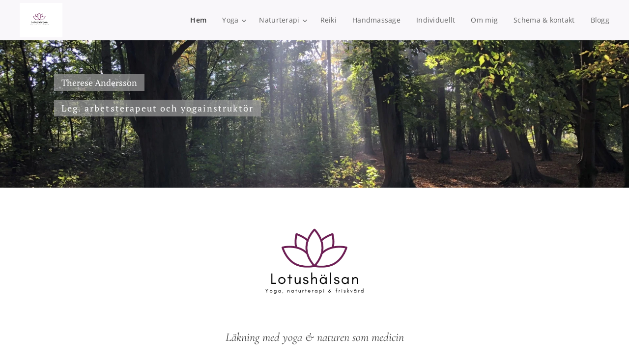

--- FILE ---
content_type: text/html; charset=UTF-8
request_url: https://www.lotushalsan.se/
body_size: 18522
content:
<!DOCTYPE html>
<html class="no-js" prefix="og: https://ogp.me/ns#" lang="sv">
<head><link rel="preconnect" href="https://duyn491kcolsw.cloudfront.net" crossorigin><link rel="preconnect" href="https://fonts.gstatic.com" crossorigin><meta charset="utf-8"><link rel="icon" href="https://duyn491kcolsw.cloudfront.net/files/2d/2di/2div3h.svg?ph=5a3f72c52f" type="image/svg+xml" sizes="any"><link rel="icon" href="https://duyn491kcolsw.cloudfront.net/files/07/07f/07fzq8.svg?ph=5a3f72c52f" type="image/svg+xml" sizes="16x16"><link rel="icon" href="https://duyn491kcolsw.cloudfront.net/files/1j/1j3/1j3767.ico?ph=5a3f72c52f"><link rel="apple-touch-icon" href="https://duyn491kcolsw.cloudfront.net/files/1j/1j3/1j3767.ico?ph=5a3f72c52f"><link rel="icon" href="https://duyn491kcolsw.cloudfront.net/files/1j/1j3/1j3767.ico?ph=5a3f72c52f">
    <meta http-equiv="X-UA-Compatible" content="IE=edge">
    <title>Lotushälsan</title>
    <meta name="viewport" content="width=device-width,initial-scale=1">
    <meta name="msapplication-tap-highlight" content="no">
    
    <link href="https://duyn491kcolsw.cloudfront.net/files/0r/0rk/0rklmm.css?ph=5a3f72c52f" media="print" rel="stylesheet">
    <link href="https://duyn491kcolsw.cloudfront.net/files/2e/2e5/2e5qgh.css?ph=5a3f72c52f" media="screen and (min-width:100000em)" rel="stylesheet" data-type="cq" disabled>
    <link rel="stylesheet" href="https://duyn491kcolsw.cloudfront.net/files/41/41k/41kc5i.css?ph=5a3f72c52f"><link rel="stylesheet" href="https://duyn491kcolsw.cloudfront.net/files/3b/3b2/3b2e8e.css?ph=5a3f72c52f" media="screen and (min-width:37.5em)"><link rel="stylesheet" href="https://duyn491kcolsw.cloudfront.net/files/2v/2vp/2vpyx8.css?ph=5a3f72c52f" data-wnd_color_scheme_file=""><link rel="stylesheet" href="https://duyn491kcolsw.cloudfront.net/files/34/34q/34qmjb.css?ph=5a3f72c52f" data-wnd_color_scheme_desktop_file="" media="screen and (min-width:37.5em)" disabled=""><link rel="stylesheet" href="https://duyn491kcolsw.cloudfront.net/files/1j/1jo/1jorv9.css?ph=5a3f72c52f" data-wnd_additive_color_file=""><link rel="stylesheet" href="https://duyn491kcolsw.cloudfront.net/files/3y/3yk/3yk5df.css?ph=5a3f72c52f" data-wnd_typography_file=""><link rel="stylesheet" href="https://duyn491kcolsw.cloudfront.net/files/0m/0m6/0m6ohr.css?ph=5a3f72c52f" data-wnd_typography_desktop_file="" media="screen and (min-width:37.5em)" disabled=""><script>(()=>{let e=!1;const t=()=>{if(!e&&window.innerWidth>=600){for(let e=0,t=document.querySelectorAll('head > link[href*="css"][media="screen and (min-width:37.5em)"]');e<t.length;e++)t[e].removeAttribute("disabled");e=!0}};t(),window.addEventListener("resize",t),"container"in document.documentElement.style||fetch(document.querySelector('head > link[data-type="cq"]').getAttribute("href")).then((e=>{e.text().then((e=>{const t=document.createElement("style");document.head.appendChild(t),t.appendChild(document.createTextNode(e)),import("https://duyn491kcolsw.cloudfront.net/client/js.polyfill/container-query-polyfill.modern.js").then((()=>{let e=setInterval((function(){document.body&&(document.body.classList.add("cq-polyfill-loaded"),clearInterval(e))}),100)}))}))}))})()</script>
<link rel="preload stylesheet" href="https://duyn491kcolsw.cloudfront.net/files/2m/2m8/2m8msc.css?ph=5a3f72c52f" as="style"><meta name="description" content="Läkning med yoga &amp;amp; naturen som medicin"><meta name="keywords" content=""><meta name="generator" content="Webnode 2"><meta name="apple-mobile-web-app-capable" content="no"><meta name="apple-mobile-web-app-status-bar-style" content="black"><meta name="format-detection" content="telephone=no">

<meta property="og:url" content="https://www.lotushalsan.se/"><meta property="og:title" content="Lotushälsan"><meta property="og:type" content="article"><meta property="og:description" content="Läkning med yoga &amp;amp; naturen som medicin"><meta property="og:site_name" content="Lotushälsan"><meta property="og:image" content="https://5a3f72c52f.clvaw-cdnwnd.com/ad62b0fbb0622557580d9b4bc31b2153/200000194-be278be27c/700/Loggalila-7.png?ph=5a3f72c52f"><meta property="og:article:published_time" content="2026-01-02T00:00:00+0100"><meta name="robots" content="index,follow"><link rel="canonical" href="https://www.lotushalsan.se/"><script>window.checkAndChangeSvgColor=function(c){try{var a=document.getElementById(c);if(a){c=[["border","borderColor"],["outline","outlineColor"],["color","color"]];for(var h,b,d,f=[],e=0,m=c.length;e<m;e++)if(h=window.getComputedStyle(a)[c[e][1]].replace(/\s/g,"").match(/^rgb[a]?\(([0-9]{1,3}),([0-9]{1,3}),([0-9]{1,3})/i)){b="";for(var g=1;3>=g;g++)b+=("0"+parseInt(h[g],10).toString(16)).slice(-2);"0"===b.charAt(0)&&(d=parseInt(b.substr(0,2),16),d=Math.max(16,d),b=d.toString(16)+b.slice(-4));f.push(c[e][0]+"="+b)}if(f.length){var k=a.getAttribute("data-src"),l=k+(0>k.indexOf("?")?"?":"&")+f.join("&");a.src!=l&&(a.src=l,a.outerHTML=a.outerHTML)}}}catch(n){}};</script><script>
		window._gtmDataLayer = window._gtmDataLayer || [];
		(function(w,d,s,l,i){w[l]=w[l]||[];w[l].push({'gtm.start':new Date().getTime(),event:'gtm.js'});
		var f=d.getElementsByTagName(s)[0],j=d.createElement(s),dl=l!='dataLayer'?'&l='+l:'';
		j.async=true;j.src='https://www.googletagmanager.com/gtm.js?id='+i+dl;f.parentNode.insertBefore(j,f);})
		(window,document,'script','_gtmDataLayer','GTM-542MMSL');</script></head>
<body class="l wt-home ac-n l-default l-d-none b-btn-sq b-btn-s-l b-btn-dso b-btn-bw-1 img-d-n img-t-u img-h-n line-solid b-e-ds lbox-l    wnd-fe"><noscript>
				<iframe
				 src="https://www.googletagmanager.com/ns.html?id=GTM-542MMSL"
				 height="0"
				 width="0"
				 style="display:none;visibility:hidden"
				 >
				 </iframe>
			</noscript>

<div class="wnd-page l-page cs-gray ac-none t-t-fs-s t-t-fw-m t-t-sp-n t-t-d-n t-s-fs-s t-s-fw-m t-s-sp t-s-d-n t-p-fs-s t-p-fw-m t-p-sp-n t-h-fs-s t-h-fw-m t-h-sp-n t-bq-fs-s t-bq-fw-m t-bq-sp-n t-bq-d-l t-btn-fw-l t-nav-fw-l t-pd-fw-s t-nav-tt-n">
    <div class="l-w t cf t-12">
        <div class="l-bg cf">
            <div class="s-bg-l">
                
                
            </div>
        </div>
        <header class="l-h cf">
            <div class="sw cf">
	<div class="sw-c cf"><section data-space="true" class="s s-hn s-hn-default wnd-mt-classic wnd-na-c logo-classic sc-b   wnd-w-wider wnd-nh-m hm-hidden  wnd-nav-sticky menu-default">
	<div class="s-w">
		<div class="s-o">

			<div class="s-bg">
                <div class="s-bg-l">
                    
                    
                </div>
			</div>

			<div class="h-w h-f wnd-fixed">

				<div class="n-l">
					<div class="s-c menu-nav">
						<div class="logo-block">
							<div class="b b-l logo logo-bg logo-wb roboto logo-48 wnd-iar-1-1 b-ls-l" id="wnd_LogoBlock_641560795" data-wnd_mvc_type="wnd.fe.LogoBlock">
	<div class="b-l-c logo-content">
		

			<div class="b-l-image logo-image">
				<div class="b-l-image-w logo-image-cell">
                    <picture><source type="image/webp" srcset="https://5a3f72c52f.clvaw-cdnwnd.com/ad62b0fbb0622557580d9b4bc31b2153/200000193-16cf016cf2/450/Loggalila.webp?ph=5a3f72c52f 450w, https://5a3f72c52f.clvaw-cdnwnd.com/ad62b0fbb0622557580d9b4bc31b2153/200000193-16cf016cf2/700/Loggalila.webp?ph=5a3f72c52f 500w, https://5a3f72c52f.clvaw-cdnwnd.com/ad62b0fbb0622557580d9b4bc31b2153/200000193-16cf016cf2/Loggalila.webp?ph=5a3f72c52f 500w" sizes="(min-width: 600px) 450px, (min-width: 360px) calc(100vw * 0.8), 100vw" ><img src="https://5a3f72c52f.clvaw-cdnwnd.com/ad62b0fbb0622557580d9b4bc31b2153/200000192-baecebaed1/Loggalila.png?ph=5a3f72c52f" alt="" width="500" height="500" class="wnd-logo-img" ></picture>
				</div>
			</div>

			

			<div class="b-l-br logo-br"></div>

			<div class="b-l-text logo-text-wrapper">
				<div class="b-l-text-w logo-text">
					<span class="b-l-text-c logo-text-cell"></span>
				</div>
			</div>

		
	</div>
</div>
						</div>

						<div id="menu-slider">
							<div id="menu-block">
								<nav id="menu"><div class="menu-font menu-wrapper">
	<a href="#" class="menu-close" rel="nofollow" title="Close Menu"></a>
	<ul role="menubar" aria-label="Meny" class="level-1">
		<li role="none" class="wnd-active   wnd-homepage">
			<a class="menu-item" role="menuitem" href="/home/"><span class="menu-item-text">Hem</span></a>
			
		</li><li role="none" class="wnd-with-submenu">
			<a class="menu-item" role="menuitem" href="/yoga/"><span class="menu-item-text">Yoga</span></a>
			<ul role="menubar" aria-label="Meny" class="level-2">
		<li role="none">
			<a class="menu-item" role="menuitem" href="/medicinsk-yoga/"><span class="menu-item-text">Medicinsk yoga</span></a>
			
		</li><li role="none">
			<a class="menu-item" role="menuitem" href="/kundaliniyoga/"><span class="menu-item-text">Kundaliniyoga</span></a>
			
		</li><li role="none">
			<a class="menu-item" role="menuitem" href="/skogsyoga/"><span class="menu-item-text">Skogsyoga</span></a>
			
		</li><li role="none">
			<a class="menu-item" role="menuitem" href="/meditation/"><span class="menu-item-text">Meditation</span></a>
			
		</li><li role="none">
			<a class="menu-item" role="menuitem" href="/barnyoga/"><span class="menu-item-text">Barnyoga</span></a>
			
		</li><li role="none">
			<a class="menu-item" role="menuitem" href="/dansyoga/"><span class="menu-item-text">Frigörande dansyoga</span></a>
			
		</li>
	</ul>
		</li><li role="none" class="wnd-with-submenu">
			<a class="menu-item" role="menuitem" href="/naturterapi/"><span class="menu-item-text">Naturterapi</span></a>
			<ul role="menubar" aria-label="Meny" class="level-2">
		<li role="none">
			<a class="menu-item" role="menuitem" href="/naturterapi-skogsbad/"><span class="menu-item-text">Skogsterapi</span></a>
			
		</li><li role="none">
			<a class="menu-item" role="menuitem" href="/friluftsdagar/"><span class="menu-item-text">Familjeaktivieter</span></a>
			
		</li><li role="none">
			<a class="menu-item" role="menuitem" href="/naturlig-rorelse/"><span class="menu-item-text">Naturlig rörelse</span></a>
			
		</li>
	</ul>
		</li><li role="none">
			<a class="menu-item" role="menuitem" href="/healing/"><span class="menu-item-text">Reiki</span></a>
			
		</li><li role="none">
			<a class="menu-item" role="menuitem" href="/handmassage/"><span class="menu-item-text">Handmassage</span></a>
			
		</li><li role="none">
			<a class="menu-item" role="menuitem" href="/individuell-terapi/"><span class="menu-item-text">Individuellt</span></a>
			
		</li><li role="none">
			<a class="menu-item" role="menuitem" href="/var-berattelse/"><span class="menu-item-text">Om mig</span></a>
			
		</li><li role="none">
			<a class="menu-item" role="menuitem" href="/osa/"><span class="menu-item-text">Schema &amp; kontakt</span></a>
			
		</li><li role="none">
			<a class="menu-item" role="menuitem" href="/lotushalsan-blogg/"><span class="menu-item-text">Blogg</span></a>
			
		</li>
	</ul>
	<span class="more-text">Mer</span>
</div></nav>
							</div>
						</div>

						<div class="cart-and-mobile">
							
							

							<div id="menu-mobile">
								<a href="#" id="menu-submit"><span></span>Meny</a>
							</div>
						</div>

					</div>
				</div>

			</div>

		</div>
	</div>
</section></div>
</div>
        </header>
        <main class="l-m cf">
            <div class="sw cf">
	<div class="sw-c cf"><section class="s s-hm s-hm-hidden wnd-h-hidden cf sc-m wnd-background-image  hn-default"></section><section class="s s-hc s-hc-two-claims cf sc-m wnd-background-image  wnd-w-default wnd-s-normal wnd-hh-auto wnd-p-tl">
	<div class="s-w cf">
		<div class="s-o cf">
			<div class="s-bg cf">
                <div class="s-bg-l wnd-background-image fx-none bgpos-center-center bgatt-scroll">
                    <picture><source type="image/webp" srcset="https://5a3f72c52f.clvaw-cdnwnd.com/ad62b0fbb0622557580d9b4bc31b2153/200000163-0c6380c63a/700/skog2-4.webp?ph=5a3f72c52f 700w, https://5a3f72c52f.clvaw-cdnwnd.com/ad62b0fbb0622557580d9b4bc31b2153/200000163-0c6380c63a/skog2-4.webp?ph=5a3f72c52f 1920w, https://5a3f72c52f.clvaw-cdnwnd.com/ad62b0fbb0622557580d9b4bc31b2153/200000163-0c6380c63a/skog2-4.webp?ph=5a3f72c52f 2x" sizes="100vw" ><img src="https://5a3f72c52f.clvaw-cdnwnd.com/ad62b0fbb0622557580d9b4bc31b2153/200000003-a2d27a2d29/skog2-4.jpg?ph=5a3f72c52f" width="1920" height="1440" alt="" loading="lazy" ></picture>
                    
                </div>
			</div>
			<div class="s-c cf">
				<div class="s-hc-c">
					<h1 class="s-hc-claim claim i-a"><span class="sit b claim-color-alpha claim-wb pt-serif claim-18">
	<span class="sit-w"><span class="sit-c">Therese Andersson</span></span>
</span></h1>
					<h3 class="s-hc-claim claim i-a"><span class="sit b claim-color-alpha claim-wb wnd-font-size-20 pt-serif claim-18">
	<span class="sit-w"><span class="sit-c">Leg. arbetsterapeut och yogainstruktör</span></span>
</span></h3>
				</div>
			</div>
		</div>
	</div>
</section><section class="s s-basic cf sc-w   wnd-w-wider wnd-s-normal wnd-h-auto">
	<div class="s-w cf">
		<div class="s-o s-fs cf">
			<div class="s-bg cf">
				<div class="s-bg-l">
                    
					
				</div>
			</div>
			<div class="s-c s-fs cf">
				<div class="ez cf wnd-no-cols">
	<div class="ez-c"><div class="b-img b-img-default b b-s cf wnd-orientation-square wnd-type-image img-s-n" style="margin-left:35.38%;margin-right:35.38%;" id="wnd_ImageBlock_40447">
	<div class="b-img-w">
		<div class="b-img-c" style="padding-bottom:51.02%;text-align:center;">
            <picture><source type="image/webp" srcset="https://5a3f72c52f.clvaw-cdnwnd.com/ad62b0fbb0622557580d9b4bc31b2153/200000195-435e7435ea/450/Loggalila-2.webp?ph=5a3f72c52f 450w, https://5a3f72c52f.clvaw-cdnwnd.com/ad62b0fbb0622557580d9b4bc31b2153/200000195-435e7435ea/700/Loggalila-2.webp?ph=5a3f72c52f 500w, https://5a3f72c52f.clvaw-cdnwnd.com/ad62b0fbb0622557580d9b4bc31b2153/200000195-435e7435ea/Loggalila-2.webp?ph=5a3f72c52f 500w" sizes="100vw" ><img id="wnd_ImageBlock_40447_img" src="https://5a3f72c52f.clvaw-cdnwnd.com/ad62b0fbb0622557580d9b4bc31b2153/200000194-be278be27c/Loggalila-7.png?ph=5a3f72c52f" alt="" width="500" height="500" loading="lazy" style="top:-45.57%;left:0%;width:100%;height:191.13924050633%;position:absolute;" ></picture>
			</div>
		
	</div>
</div><div class="b b-text cf">
	<div class="b-c b-text-c b-s b-s-t60 b-s-b60 b-cs cf"><h1 class="wnd-align-center"><font class="wnd-font-size-60"><em>Läkning med yoga &amp; naturen som medicin</em></font></h1></div>
</div><div class="b b-s b-hr-line line-auto">
    <hr class="line-style line-color">
</div><div class="b b-text cf">
	<div class="b-c b-text-c b-s b-s-t60 b-s-b60 b-cs cf"><p class="wnd-align-left"><font class="wnd-font-size-90">Jag är, efter många års studier, övertygad om att människors hälsoproblem till stor del beror på att vi är frånkopplade från naturen och att vi har glömt bort att lyssna och lita på kroppens egen läkningsförmåga. Därför använder jag yoga och naturen för att hjälpa människor hitta tillbaka till sig själva och må bättre både fysiskt och själsligt.&nbsp;</font><br></p></div>
</div><div class="b b-s b-hr-line line-auto">
    <hr class="line-style line-color">
</div><div class="b b-text cf">
	<div class="b-c b-text-c b-s b-s-t60 b-s-b60 b-cs cf"><p class="wnd-align-center">Lotushälsan ligger för tillfället på paus. Datum för 2026 kommer efter hand. <br>Följ Lotushälsan på sociala medier för att hålla dig upptaderad!&nbsp;<br>Instagram: @lotushalsan&nbsp;<br>Facebook: Lotushälsan&nbsp;</p></div>
</div><div class="b b-s b-hr-line line-auto">
    <hr class="line-style line-color">
</div><div class="b b-text cf">
	<div class="b-c b-text-c b-s b-s-t60 b-s-b60 b-cs cf"><h1 class="wnd-align-center"><strong>Mina tjänster:</strong></h1>
</div>
</div><div class="mt mt-image-left img-s-c b-s-t50 b-s-b50 b-s-l0 b-s-r0 cf default grid-2">
	<div class="mt-container">
		<div class="mt-item cf">
			<a class="mt-link" href="/individuell-terapi/">
				<div class="b-img b-img-default b b-s cf wnd-orientation-portrait wnd-type-image" style="" id="wnd_ImageBlock_236455730">
	<div class="b-img-w">
		<div class="b-img-c">
            <picture><source type="image/webp" src="https://5a3f72c52f.clvaw-cdnwnd.com/ad62b0fbb0622557580d9b4bc31b2153/200000185-896368963b/450/Therese5.webp?ph=5a3f72c52f" ><img id="wnd_ImageBlock_236455730_img" src="https://5a3f72c52f.clvaw-cdnwnd.com/ad62b0fbb0622557580d9b4bc31b2153/200000184-babc7babca/Therese5.jpeg?ph=5a3f72c52f" alt="" width="1169" height="1548" loading="lazy" style="" ></picture>
			</div>
		
	</div>
</div>
				<div class="b b-text cf">
	<div class="b-c b-text-c b-s b-s-t60 b-s-b60 b-cs cf"><h3><strong>Individuellt</strong></h3>

<p>Reikihealing &amp; handmassage.&nbsp;</p>
</div>
</div>
			</a>
		</div><div class="mt-item cf">
			<a class="mt-link" href="/yoga/">
				<div class="b-img b-img-default b b-s cf wnd-orientation-portrait wnd-type-image" style="" id="wnd_ImageBlock_638908688">
	<div class="b-img-w">
		<div class="b-img-c">
            <picture><source type="image/webp" src="https://5a3f72c52f.clvaw-cdnwnd.com/ad62b0fbb0622557580d9b4bc31b2153/200000106-607e5607e9/450/dansyoga3.webp?ph=5a3f72c52f" ><img id="wnd_ImageBlock_638908688_img" src="https://5a3f72c52f.clvaw-cdnwnd.com/ad62b0fbb0622557580d9b4bc31b2153/200000105-3976239765/dansyoga3.jpg?ph=5a3f72c52f" alt="" width="500" height="640" loading="lazy" style="" ></picture>
			</div>
		
	</div>
</div>
				<div class="b b-text cf">
	<div class="b-c b-text-c b-s b-s-t60 b-s-b60 b-cs cf"><h3><strong>Yoga &amp; meditation</strong></h3>

<p><br></p>
</div>
</div>
			</a>
		</div><div class="mt-item cf">
			<a class="mt-link" href="/naturterapi/">
				<div class="b-img b-img-default b b-s cf wnd-orientation-portrait wnd-type-image" style="" id="wnd_ImageBlock_972309214">
	<div class="b-img-w">
		<div class="b-img-c">
            <picture><source type="image/webp" src="https://5a3f72c52f.clvaw-cdnwnd.com/ad62b0fbb0622557580d9b4bc31b2153/200000154-536e1536e4/450/skogsbad2.webp?ph=5a3f72c52f" ><img id="wnd_ImageBlock_972309214_img" src="https://5a3f72c52f.clvaw-cdnwnd.com/ad62b0fbb0622557580d9b4bc31b2153/200000153-c1dfbc1dfd/skogsbad2.jpg?ph=5a3f72c52f" alt="" width="482" height="640" loading="lazy" style="" ></picture>
			</div>
		
	</div>
</div>
				<div class="b b-text cf">
	<div class="b-c b-text-c b-s b-s-t60 b-s-b60 b-cs cf"><h3><strong>Naturterapi</strong></h3>

<p>Skogsterapi med skogsbad &amp; skapande med naturmaterial. Skogsyoga. Strandyoga. Fullmåneceremonier. Vandringar. Barn- &amp; familjeyoga i skogen.</p>
</div>
</div>
			</a>
		</div><div class="mt-item cf">
			
				<div class="b-img b-img-default b b-s cf wnd-orientation-portrait wnd-type-image" style="" id="wnd_ImageBlock_809394009">
	<div class="b-img-w">
		<div class="b-img-c">
            <picture><source type="image/webp" src="https://5a3f72c52f.clvaw-cdnwnd.com/ad62b0fbb0622557580d9b4bc31b2153/200000106-607e5607e9/450/dansyoga3.webp?ph=5a3f72c52f" ><img id="wnd_ImageBlock_809394009_img" src="https://5a3f72c52f.clvaw-cdnwnd.com/ad62b0fbb0622557580d9b4bc31b2153/200000105-3976239765/dansyoga3.jpg?ph=5a3f72c52f" alt="" width="500" height="640" loading="lazy" style="" ></picture>
			</div>
		
	</div>
</div>
				<div class="b b-text cf">
	<div class="b-c b-text-c b-s b-s-t60 b-s-b60 b-cs cf"><h3><strong>Retreats, workshops &amp; ceremonier</strong></h3><div>Fullmåneceremonier, workshops, events tillsammans med andra m.m.&nbsp;</div>

<p><br></p>
</div>
</div>
			
		</div>
	</div>
</div></div>
</div>
			</div>
		</div>
	</div>
</section><section class="s s-basic cf sc-w   wnd-w-wider wnd-s-normal wnd-h-auto">
	<div class="s-w cf">
		<div class="s-o s-fs cf">
			<div class="s-bg cf">
				<div class="s-bg-l">
                    
					
				</div>
			</div>
			<div class="s-c s-fs cf">
				<div class="ez cf wnd-no-cols">
	<div class="ez-c"><div class="b b-text cf">
	<div class="b-c b-text-c b-s b-s-t60 b-s-b60 b-cs cf"><p class="wnd-align-center"><em>Vill du inte missa några nyheter &amp; events så bli prenumerant på Nyhetsbrevet (skickas ut ca 1 gång/månad)</em><br></p></div>
</div><div class="b b-s b-s-t150 b-s-b150 b-btn b-btn-1 wnd-align-center">
	<div class="b-btn-c i-a">
		<a class="b-btn-l" href="https://gansub.com/s/LB7HPcH/" target="_blank">
			<span class="b-btn-t">Lägg till mig i Nyhetsbrev-listan tack!</span>
		</a>
	</div>
</div></div>
</div>
			</div>
		</div>
	</div>
</section><section class="s s-basic cf sc-w   wnd-w-wider wnd-s-normal wnd-h-auto">
	<div class="s-w cf">
		<div class="s-o s-fs cf">
			<div class="s-bg cf">
				<div class="s-bg-l">
                    
					
				</div>
			</div>
			<div class="s-c s-fs cf">
				<div class="ez cf wnd-no-cols">
	<div class="ez-c"><div class="b b-text cf">
	<div class="b-c b-text-c b-s b-s-t60 b-s-b60 b-cs cf"><h1 class="wnd-align-center"><strong>Kundomdömen</strong></h1>
</div>
</div><div class="mt mt-image-top img-s-c img-s-c-small b-s-t50 b-s-b50 b-s-l0 b-s-r0 cf grid-3">
	<div class="mt-container">
		<div class="mt-item cf">
			
				<div class="b-img b-img-default b b-s cf wnd-orientation-square wnd-type-icon" style="" id="wnd_ImageBlock_671917785">
	<div class="b-img-w">
		<div class="b-img-c">
            
			<embed id="wnd_ImageBlock_671917785_img" alt="" style="" data-src="https://duyn491kcolsw.cloudfront.net/files/2k/2ku/2ku57d.svg?ph=5a3f72c52f" type="image/svg+xml">
		<script>checkAndChangeSvgColor('wnd_ImageBlock_671917785_img');</script></div>
		
	</div>
</div>
				<div class="b b-text cf">
	<div class="b-c b-text-c b-s b-s-t60 b-s-b60 b-cs cf"><p><span style="letter-spacing: 0px; text-align: inherit;"><font class="wnd-font-size-80" style=""><span style="font-size: 15.2px;"><em>Det sker något magiskt hos dig - lugnet infinner sig och det uppstår ett fantastiskt lugn inombords.</em></span></font></span></p><p><span style="letter-spacing: 0px; text-align: inherit;"><font class="wnd-font-size-90" style="">Anna L.</font></span></p>
</div>
</div>
			
		</div><div class="mt-item cf">
			
				<div class="b-img b-img-default b b-s cf wnd-orientation-square wnd-type-icon" style="" id="wnd_ImageBlock_338940585">
	<div class="b-img-w">
		<div class="b-img-c">
            
			<embed id="wnd_ImageBlock_338940585_img" alt="" style="" data-src="https://duyn491kcolsw.cloudfront.net/files/2k/2ku/2ku57d.svg?ph=5a3f72c52f" type="image/svg+xml">
		<script>checkAndChangeSvgColor('wnd_ImageBlock_338940585_img');</script></div>
		
	</div>
</div>
				<div class="b b-text cf">
	<div class="b-c b-text-c b-s b-s-t60 b-s-b60 b-cs cf"><p><em>Therese är mjuk, kunnig och inkännande. Fem stjärnor för henne och också för denna kväll.</em>&nbsp;</p><p>Carina L.&nbsp;</p>
</div>
</div>
			
		</div><div class="mt-item cf">
			
				<div class="b-img b-img-default b b-s cf wnd-orientation-square wnd-type-icon" style="" id="wnd_ImageBlock_603282600">
	<div class="b-img-w">
		<div class="b-img-c">
            
			<embed id="wnd_ImageBlock_603282600_img" alt="" style="" data-src="https://duyn491kcolsw.cloudfront.net/files/2k/2ku/2ku57d.svg?ph=5a3f72c52f" type="image/svg+xml">
		<script>checkAndChangeSvgColor('wnd_ImageBlock_603282600_img');</script></div>
		
	</div>
</div>
				<div class="b b-text cf">
	<div class="b-c b-text-c b-s b-s-t60 b-s-b60 b-cs cf"><p><em>Therese ger ett fantastiskt lugn<br>samtidigt som hon är inkännande<br>och förstående.&nbsp;</em><br></p><p>Christina A.</p>
</div>
</div>
			
		</div><div class="mt-item cf">
			
				<div class="b-img b-img-default b b-s cf wnd-orientation-square wnd-type-icon" style="" id="wnd_ImageBlock_677091206">
	<div class="b-img-w">
		<div class="b-img-c">
            
			<embed id="wnd_ImageBlock_677091206_img" alt="" style="" data-src="https://duyn491kcolsw.cloudfront.net/files/2k/2ku/2ku57d.svg?ph=5a3f72c52f" type="image/svg+xml">
		<script>checkAndChangeSvgColor('wnd_ImageBlock_677091206_img');</script></div>
		
	</div>
</div>
				<div class="b b-text cf">
	<div class="b-c b-text-c b-s b-s-t60 b-s-b60 b-cs cf"><p><em>Mycket trevligt bemötande. Kunnig i sin profession. Förklarar och visar på ett lugnt och tydligt sett.</em></p><p>Lisbeth K.&nbsp;</p>
</div>
</div>
			
		</div><div class="mt-item cf">
			
				<div class="b-img b-img-default b b-s cf wnd-orientation-square wnd-type-icon" style="" id="wnd_ImageBlock_71521762416097597511">
	<div class="b-img-w">
		<div class="b-img-c">
            
			<embed id="wnd_ImageBlock_71521762416097597511_img" alt="" style="" data-src="https://duyn491kcolsw.cloudfront.net/files/2k/2ku/2ku57d.svg?ph=5a3f72c52f" type="image/svg+xml">
		<script>checkAndChangeSvgColor('wnd_ImageBlock_71521762416097597511_img');</script></div>
		
	</div>
</div>
				<div class="b b-text cf">
	<div class="b-c b-text-c b-s b-s-t60 b-s-b60 b-cs cf"><p><em>Så givande och inspirerande! En magisk upplevelse som många borde ge sig själva. Therese är helt fantastisk</em><em>.</em></p><p>Jessica F.&nbsp;</p>
</div>
</div>
			
		</div>
	</div>
</div><div class="b b-s b-hr-line line-auto">
    <hr class="line-style line-color">
</div></div>
</div>
			</div>
		</div>
	</div>
</section><section class="s s-basic cf sc-w   wnd-w-wider wnd-s-normal wnd-h-auto">
	<div class="s-w cf">
		<div class="s-o s-fs cf">
			<div class="s-bg cf">
				<div class="s-bg-l">
                    
					
				</div>
			</div>
			<div class="s-c s-fs cf">
				<div class="ez cf wnd-no-cols">
	<div class="ez-c"><div class="b b-text cf">
	<div class="b-c b-text-c b-s b-s-t60 b-s-b60 b-cs cf"><h1 class="wnd-align-center"><strong><a href="https://www.bokadirekt.se/places/lotush%c3%a4lsan-43610" target="_blank"><font class="wnd-font-size-70">Använd ditt friskvårdsbidrag hos mig!</font></a><br></strong></h1>
</div>
</div><div class="b-img b-img-default b b-s cf wnd-orientation-square wnd-type-image img-s-n" style="margin-left:36.92%;margin-right:36.92%;" id="wnd_ImageBlock_11965">
	<div class="b-img-w">
		<div class="b-img-c" style="padding-bottom:100%;text-align:center;">
            <picture><source type="image/webp" srcset="https://5a3f72c52f.clvaw-cdnwnd.com/ad62b0fbb0622557580d9b4bc31b2153/200000203-76b7a76b7d/450/epassi.webp?ph=5a3f72c52f 450w, https://5a3f72c52f.clvaw-cdnwnd.com/ad62b0fbb0622557580d9b4bc31b2153/200000203-76b7a76b7d/700/epassi.webp?ph=5a3f72c52f 700w, https://5a3f72c52f.clvaw-cdnwnd.com/ad62b0fbb0622557580d9b4bc31b2153/200000203-76b7a76b7d/epassi.webp?ph=5a3f72c52f 1920w" sizes="100vw" ><img id="wnd_ImageBlock_11965_img" src="https://5a3f72c52f.clvaw-cdnwnd.com/ad62b0fbb0622557580d9b4bc31b2153/200000202-39b4539b48/epassi.jpeg?ph=5a3f72c52f" alt="" width="1920" height="1920" loading="lazy" style="top:0%;left:0%;width:100%;height:100%;position:absolute;" ></picture>
			</div>
		
	</div>
</div><div class="b b-text cf">
	<div class="b-c b-text-c b-s b-s-t60 b-s-b60 b-cs cf"><p>Har du friskvårdsbidrag genom epassi så kan du betala direkt i epassi-appen. Har du friskvårdsbidrag men inte genom epassi? Då kan du betala som vanligt och sedan ge kvittot till din arbetsgivare.&nbsp;</p></div>
</div><div class="gal-app b-gal b b-s" id="wnd_PhotoGalleryBlock_621505729" data-content="{&quot;variant&quot;:&quot;default&quot;,&quot;gridCount&quot;:4,&quot;id&quot;:&quot;wnd_PhotoGalleryBlock_621505729&quot;,&quot;items&quot;:[{&quot;id&quot;:200000091,&quot;title&quot;:&quot;&quot;,&quot;orientation&quot;:&quot;portrait&quot;,&quot;aspectRatio&quot;:&quot;443:640&quot;,&quot;size&quot;:{&quot;width&quot;:443,&quot;height&quot;:640},&quot;img&quot;:{&quot;mimeType&quot;:&quot;image/jpeg&quot;,&quot;src&quot;:&quot;https://5a3f72c52f.clvaw-cdnwnd.com/ad62b0fbb0622557580d9b4bc31b2153/200000091-beaebbeaed/strandyoga-3.jpg?ph=5a3f72c52f&quot;},&quot;sources&quot;:[{&quot;mimeType&quot;:&quot;image/jpeg&quot;,&quot;sizes&quot;:[{&quot;width&quot;:311,&quot;height&quot;:450,&quot;src&quot;:&quot;https://5a3f72c52f.clvaw-cdnwnd.com/ad62b0fbb0622557580d9b4bc31b2153/200000091-beaebbeaed/450/strandyoga-3.jpg?ph=5a3f72c52f&quot;},{&quot;width&quot;:443,&quot;height&quot;:640,&quot;src&quot;:&quot;https://5a3f72c52f.clvaw-cdnwnd.com/ad62b0fbb0622557580d9b4bc31b2153/200000091-beaebbeaed/700/strandyoga-3.jpg?ph=5a3f72c52f&quot;},{&quot;width&quot;:443,&quot;height&quot;:640,&quot;src&quot;:&quot;https://5a3f72c52f.clvaw-cdnwnd.com/ad62b0fbb0622557580d9b4bc31b2153/200000091-beaebbeaed/strandyoga-3.jpg?ph=5a3f72c52f&quot;}]},{&quot;mimeType&quot;:&quot;image/webp&quot;,&quot;sizes&quot;:[{&quot;width&quot;:311,&quot;height&quot;:450,&quot;src&quot;:&quot;https://5a3f72c52f.clvaw-cdnwnd.com/ad62b0fbb0622557580d9b4bc31b2153/200000092-a7c78a7c7b/450/strandyoga-5.webp?ph=5a3f72c52f&quot;},{&quot;width&quot;:443,&quot;height&quot;:640,&quot;src&quot;:&quot;https://5a3f72c52f.clvaw-cdnwnd.com/ad62b0fbb0622557580d9b4bc31b2153/200000092-a7c78a7c7b/700/strandyoga-5.webp?ph=5a3f72c52f&quot;},{&quot;width&quot;:443,&quot;height&quot;:640,&quot;src&quot;:&quot;https://5a3f72c52f.clvaw-cdnwnd.com/ad62b0fbb0622557580d9b4bc31b2153/200000092-a7c78a7c7b/strandyoga-5.webp?ph=5a3f72c52f&quot;}]}]},{&quot;id&quot;:200000032,&quot;title&quot;:&quot;&quot;,&quot;orientation&quot;:&quot;portrait&quot;,&quot;aspectRatio&quot;:&quot;4:5&quot;,&quot;size&quot;:{&quot;width&quot;:512,&quot;height&quot;:640},&quot;img&quot;:{&quot;mimeType&quot;:&quot;image/jpeg&quot;,&quot;src&quot;:&quot;https://5a3f72c52f.clvaw-cdnwnd.com/ad62b0fbb0622557580d9b4bc31b2153/200000032-184671846a/yogavid%C3%A5n-3.jpg?ph=5a3f72c52f&quot;},&quot;sources&quot;:[{&quot;mimeType&quot;:&quot;image/jpeg&quot;,&quot;sizes&quot;:[{&quot;width&quot;:360,&quot;height&quot;:450,&quot;src&quot;:&quot;https://5a3f72c52f.clvaw-cdnwnd.com/ad62b0fbb0622557580d9b4bc31b2153/200000032-184671846a/450/yogavid%C3%A5n-3.jpg?ph=5a3f72c52f&quot;},{&quot;width&quot;:512,&quot;height&quot;:640,&quot;src&quot;:&quot;https://5a3f72c52f.clvaw-cdnwnd.com/ad62b0fbb0622557580d9b4bc31b2153/200000032-184671846a/700/yogavid%C3%A5n-3.jpg?ph=5a3f72c52f&quot;},{&quot;width&quot;:512,&quot;height&quot;:640,&quot;src&quot;:&quot;https://5a3f72c52f.clvaw-cdnwnd.com/ad62b0fbb0622557580d9b4bc31b2153/200000032-184671846a/yogavid%C3%A5n-3.jpg?ph=5a3f72c52f&quot;}]},{&quot;mimeType&quot;:&quot;image/webp&quot;,&quot;sizes&quot;:[{&quot;width&quot;:360,&quot;height&quot;:450,&quot;src&quot;:&quot;https://5a3f72c52f.clvaw-cdnwnd.com/ad62b0fbb0622557580d9b4bc31b2153/200000164-be510be515/450/yogavid%C3%A5n-3.webp?ph=5a3f72c52f&quot;},{&quot;width&quot;:512,&quot;height&quot;:640,&quot;src&quot;:&quot;https://5a3f72c52f.clvaw-cdnwnd.com/ad62b0fbb0622557580d9b4bc31b2153/200000164-be510be515/700/yogavid%C3%A5n-3.webp?ph=5a3f72c52f&quot;},{&quot;width&quot;:512,&quot;height&quot;:640,&quot;src&quot;:&quot;https://5a3f72c52f.clvaw-cdnwnd.com/ad62b0fbb0622557580d9b4bc31b2153/200000164-be510be515/yogavid%C3%A5n-3.webp?ph=5a3f72c52f&quot;}]}]},{&quot;id&quot;:200000159,&quot;title&quot;:&quot;&quot;,&quot;orientation&quot;:&quot;portrait&quot;,&quot;aspectRatio&quot;:&quot;4:5&quot;,&quot;size&quot;:{&quot;width&quot;:1440,&quot;height&quot;:1800},&quot;img&quot;:{&quot;mimeType&quot;:&quot;image/jpeg&quot;,&quot;src&quot;:&quot;https://5a3f72c52f.clvaw-cdnwnd.com/ad62b0fbb0622557580d9b4bc31b2153/200000159-d5c3ad5c3d/friluftsdag8-5.jpg?ph=5a3f72c52f&quot;},&quot;sources&quot;:[{&quot;mimeType&quot;:&quot;image/jpeg&quot;,&quot;sizes&quot;:[{&quot;width&quot;:360,&quot;height&quot;:450,&quot;src&quot;:&quot;https://5a3f72c52f.clvaw-cdnwnd.com/ad62b0fbb0622557580d9b4bc31b2153/200000159-d5c3ad5c3d/450/friluftsdag8-5.jpg?ph=5a3f72c52f&quot;},{&quot;width&quot;:560,&quot;height&quot;:700,&quot;src&quot;:&quot;https://5a3f72c52f.clvaw-cdnwnd.com/ad62b0fbb0622557580d9b4bc31b2153/200000159-d5c3ad5c3d/700/friluftsdag8-5.jpg?ph=5a3f72c52f&quot;},{&quot;width&quot;:1440,&quot;height&quot;:1800,&quot;src&quot;:&quot;https://5a3f72c52f.clvaw-cdnwnd.com/ad62b0fbb0622557580d9b4bc31b2153/200000159-d5c3ad5c3d/friluftsdag8-5.jpg?ph=5a3f72c52f&quot;}]},{&quot;mimeType&quot;:&quot;image/webp&quot;,&quot;sizes&quot;:[{&quot;width&quot;:360,&quot;height&quot;:450,&quot;src&quot;:&quot;https://5a3f72c52f.clvaw-cdnwnd.com/ad62b0fbb0622557580d9b4bc31b2153/200000160-8cc668cc69/450/friluftsdag8-0.webp?ph=5a3f72c52f&quot;},{&quot;width&quot;:560,&quot;height&quot;:700,&quot;src&quot;:&quot;https://5a3f72c52f.clvaw-cdnwnd.com/ad62b0fbb0622557580d9b4bc31b2153/200000160-8cc668cc69/700/friluftsdag8-0.webp?ph=5a3f72c52f&quot;},{&quot;width&quot;:1440,&quot;height&quot;:1800,&quot;src&quot;:&quot;https://5a3f72c52f.clvaw-cdnwnd.com/ad62b0fbb0622557580d9b4bc31b2153/200000160-8cc668cc69/friluftsdag8-0.webp?ph=5a3f72c52f&quot;}]}]},{&quot;id&quot;:200000244,&quot;title&quot;:&quot;&quot;,&quot;orientation&quot;:&quot;square&quot;,&quot;aspectRatio&quot;:&quot;1:1&quot;,&quot;size&quot;:{&quot;width&quot;:1920,&quot;height&quot;:1920},&quot;img&quot;:{&quot;mimeType&quot;:&quot;image/jpeg&quot;,&quot;src&quot;:&quot;https://5a3f72c52f.clvaw-cdnwnd.com/ad62b0fbb0622557580d9b4bc31b2153/200000244-729b5729b9/stora%20rummet-4.jpeg?ph=5a3f72c52f&quot;},&quot;sources&quot;:[{&quot;mimeType&quot;:&quot;image/jpeg&quot;,&quot;sizes&quot;:[{&quot;width&quot;:450,&quot;height&quot;:450,&quot;src&quot;:&quot;https://5a3f72c52f.clvaw-cdnwnd.com/ad62b0fbb0622557580d9b4bc31b2153/200000244-729b5729b9/450/stora%20rummet-4.jpeg?ph=5a3f72c52f&quot;},{&quot;width&quot;:700,&quot;height&quot;:700,&quot;src&quot;:&quot;https://5a3f72c52f.clvaw-cdnwnd.com/ad62b0fbb0622557580d9b4bc31b2153/200000244-729b5729b9/700/stora%20rummet-4.jpeg?ph=5a3f72c52f&quot;},{&quot;width&quot;:1920,&quot;height&quot;:1920,&quot;src&quot;:&quot;https://5a3f72c52f.clvaw-cdnwnd.com/ad62b0fbb0622557580d9b4bc31b2153/200000244-729b5729b9/stora%20rummet-4.jpeg?ph=5a3f72c52f&quot;}]},{&quot;mimeType&quot;:&quot;image/webp&quot;,&quot;sizes&quot;:[{&quot;width&quot;:450,&quot;height&quot;:450,&quot;src&quot;:&quot;https://5a3f72c52f.clvaw-cdnwnd.com/ad62b0fbb0622557580d9b4bc31b2153/200000245-2574425746/450/stora%20rummet-6.webp?ph=5a3f72c52f&quot;},{&quot;width&quot;:700,&quot;height&quot;:700,&quot;src&quot;:&quot;https://5a3f72c52f.clvaw-cdnwnd.com/ad62b0fbb0622557580d9b4bc31b2153/200000245-2574425746/700/stora%20rummet-6.webp?ph=5a3f72c52f&quot;},{&quot;width&quot;:1920,&quot;height&quot;:1920,&quot;src&quot;:&quot;https://5a3f72c52f.clvaw-cdnwnd.com/ad62b0fbb0622557580d9b4bc31b2153/200000245-2574425746/stora%20rummet-6.webp?ph=5a3f72c52f&quot;}]}]}]}">
</div></div>
</div>
			</div>
		</div>
	</div>
</section></div>
</div>
        </main>
        <footer class="l-f cf">
            <div class="sw cf">
	<div class="sw-c cf"><section data-wn-border-element="s-f-border" class="s s-f s-f-basic s-f-simple sc-w   wnd-w-wider wnd-s-high">
	<div class="s-w">
		<div class="s-o">
			<div class="s-bg">
                <div class="s-bg-l">
                    
                    
                </div>
			</div>
			<div class="s-c s-f-l-w s-f-border">
				<div class="s-f-l b-s b-s-t0 b-s-b0">
					<div class="s-f-l-c s-f-l-c-first">
						<div class="s-f-cr"><span class="it b link">
	<span class="it-c">&nbsp;<strong><font class="wnd-font-size-140">Lotushälsan</font><br><font>&nbsp;</font></strong><font>Yoga, naturterapi &amp; friskvård&nbsp;<br>© 2025&nbsp;</font></span>
</span></div>
						<div class="s-f-sf">
                            <span class="sf b">
<span class="sf-content sf-c link">Skapad med <a href="https://www.webnode.se/?utm_source=text&utm_medium=footer&utm_content=wnd2&utm_campaign=signature" rel="noopener nofollow" target="_blank">Webnode</a></span>
</span>
                            
                            
                            
                            
                        </div>
					</div>
					<div class="s-f-l-c s-f-l-c-last">
						<div class="s-f-lang lang-select cf">
	
</div>
					</div>
                    <div class="s-f-l-c s-f-l-c-currency">
                        <div class="s-f-ccy ccy-select cf">
	
</div>
                    </div>
				</div>
			</div>
		</div>
	</div>
</section></div>
</div>
        </footer>
    </div>
    
</div>


<script src="https://duyn491kcolsw.cloudfront.net/files/3e/3em/3eml8v.js?ph=5a3f72c52f" crossorigin="anonymous" type="module"></script><script>document.querySelector(".wnd-fe")&&[...document.querySelectorAll(".c")].forEach((e=>{const t=e.querySelector(".b-text:only-child");t&&""===t.querySelector(".b-text-c").innerText&&e.classList.add("column-empty")}))</script>


<script src="https://duyn491kcolsw.cloudfront.net/client.fe/js.compiled/lang.sv.2097.js?ph=5a3f72c52f" crossorigin="anonymous"></script><script src="https://duyn491kcolsw.cloudfront.net/client.fe/js.compiled/compiled.multi.2-2203.js?ph=5a3f72c52f" crossorigin="anonymous"></script><script>var wnd = wnd || {};wnd.$data = {"image_content_items":{"wnd_ThumbnailBlock_1":{"id":"wnd_ThumbnailBlock_1","type":"wnd.pc.ThumbnailBlock"},"wnd_HeaderSection_header_main_699927694":{"id":"wnd_HeaderSection_header_main_699927694","type":"wnd.pc.HeaderSection"},"wnd_Section_default_546333876":{"id":"wnd_Section_default_546333876","type":"wnd.pc.Section"},"wnd_Section_cta_918548327":{"id":"wnd_Section_cta_918548327","type":"wnd.pc.Section"},"wnd_PhotoGalleryBlock_621505729":{"id":"wnd_PhotoGalleryBlock_621505729","type":"wnd.pc.PhotoGalleryBlock"},"wnd_Section_text_image_168638065":{"id":"wnd_Section_text_image_168638065","type":"wnd.pc.Section"},"wnd_Section_testimonials_974416170":{"id":"wnd_Section_testimonials_974416170","type":"wnd.pc.Section"},"wnd_ImageBlock_677091206":{"id":"wnd_ImageBlock_677091206","type":"wnd.pc.ImageBlock"},"wnd_ImageBlock_338940585":{"id":"wnd_ImageBlock_338940585","type":"wnd.pc.ImageBlock"},"wnd_ImageBlock_671917785":{"id":"wnd_ImageBlock_671917785","type":"wnd.pc.ImageBlock"},"wnd_ImageBlock_236455730":{"id":"wnd_ImageBlock_236455730","type":"wnd.pc.ImageBlock"},"wnd_ImageBlock_638908688":{"id":"wnd_ImageBlock_638908688","type":"wnd.pc.ImageBlock"},"wnd_ImageBlock_972309214":{"id":"wnd_ImageBlock_972309214","type":"wnd.pc.ImageBlock"},"wnd_ImageBlock_40447":{"id":"wnd_ImageBlock_40447","type":"wnd.pc.ImageBlock"},"wnd_ImageBlock_809394009":{"id":"wnd_ImageBlock_809394009","type":"wnd.pc.ImageBlock"},"wnd_ImageBlock_11965":{"id":"wnd_ImageBlock_11965","type":"wnd.pc.ImageBlock"},"wnd_ImageBlock_603282600":{"id":"wnd_ImageBlock_603282600","type":"wnd.pc.ImageBlock"},"wnd_Section_three_cols_image_111538542":{"id":"wnd_Section_three_cols_image_111538542","type":"wnd.pc.Section"},"wnd_ImageBlock_71521762416097597511":{"id":"wnd_ImageBlock_71521762416097597511","type":"wnd.pc.ImageBlock"},"wnd_LogoBlock_641560795":{"id":"wnd_LogoBlock_641560795","type":"wnd.pc.LogoBlock"},"wnd_FooterSection_footer_918698154":{"id":"wnd_FooterSection_footer_918698154","type":"wnd.pc.FooterSection"}},"svg_content_items":{"wnd_ImageBlock_677091206":{"id":"wnd_ImageBlock_677091206","type":"wnd.pc.ImageBlock"},"wnd_ImageBlock_338940585":{"id":"wnd_ImageBlock_338940585","type":"wnd.pc.ImageBlock"},"wnd_ImageBlock_671917785":{"id":"wnd_ImageBlock_671917785","type":"wnd.pc.ImageBlock"},"wnd_ImageBlock_236455730":{"id":"wnd_ImageBlock_236455730","type":"wnd.pc.ImageBlock"},"wnd_ImageBlock_638908688":{"id":"wnd_ImageBlock_638908688","type":"wnd.pc.ImageBlock"},"wnd_ImageBlock_972309214":{"id":"wnd_ImageBlock_972309214","type":"wnd.pc.ImageBlock"},"wnd_ImageBlock_40447":{"id":"wnd_ImageBlock_40447","type":"wnd.pc.ImageBlock"},"wnd_ImageBlock_809394009":{"id":"wnd_ImageBlock_809394009","type":"wnd.pc.ImageBlock"},"wnd_ImageBlock_11965":{"id":"wnd_ImageBlock_11965","type":"wnd.pc.ImageBlock"},"wnd_ImageBlock_603282600":{"id":"wnd_ImageBlock_603282600","type":"wnd.pc.ImageBlock"},"wnd_ImageBlock_71521762416097597511":{"id":"wnd_ImageBlock_71521762416097597511","type":"wnd.pc.ImageBlock"},"wnd_LogoBlock_641560795":{"id":"wnd_LogoBlock_641560795","type":"wnd.pc.LogoBlock"}},"content_items":[],"eshopSettings":{"ESHOP_SETTINGS_DISPLAY_PRICE_WITHOUT_VAT":false,"ESHOP_SETTINGS_DISPLAY_ADDITIONAL_VAT":false,"ESHOP_SETTINGS_DISPLAY_SHIPPING_COST":false},"project_info":{"isMultilanguage":false,"isMulticurrency":false,"eshop_tax_enabled":"1","country_code":"","contact_state":null,"eshop_tax_type":"VAT","eshop_discounts":false,"graphQLURL":"https:\/\/lotushalsan.se\/servers\/graphql\/","iubendaSettings":{"cookieBarCode":"","cookiePolicyCode":"","privacyPolicyCode":"","termsAndConditionsCode":""}}};</script><script>wnd.$system = {"fileSystemType":"aws_s3","localFilesPath":"https:\/\/www.lotushalsan.se\/_files\/","awsS3FilesPath":"https:\/\/5a3f72c52f.clvaw-cdnwnd.com\/ad62b0fbb0622557580d9b4bc31b2153\/","staticFiles":"https:\/\/duyn491kcolsw.cloudfront.net\/files","isCms":false,"staticCDNServers":["https:\/\/duyn491kcolsw.cloudfront.net\/"],"fileUploadAllowExtension":["jpg","jpeg","jfif","png","gif","bmp","ico","svg","webp","tiff","pdf","doc","docx","ppt","pptx","pps","ppsx","odt","xls","xlsx","txt","rtf","mp3","wma","wav","ogg","amr","flac","m4a","3gp","avi","wmv","mov","mpg","mkv","mp4","mpeg","m4v","swf","gpx","stl","csv","xml","txt","dxf","dwg","iges","igs","step","stp"],"maxUserFormFileLimit":4194304,"frontendLanguage":"sv","backendLanguage":"sv","frontendLanguageId":"1","page":{"id":200007706,"identifier":"home","template":{"id":200000141,"styles":{"typography":"t-12_new","scheme":"cs-gray","additiveColor":"ac-none","acHeadings":false,"acSubheadings":false,"acIcons":false,"acOthers":false,"acMenu":true,"imageStyle":"img-d-n","imageHover":"img-h-n","imageTitle":"img-t-u","buttonStyle":"b-btn-sq","buttonSize":"b-btn-s-l","buttonDecoration":"b-btn-dso","buttonBorders":"b-btn-bw-1","lineStyle":"line-solid","eshopGridItemStyle":"b-e-ds","formStyle":"light","menuType":"wnd-mt-classic","menuStyle":"menu-default","lightboxStyle":"lbox-l","columnSpaces":"","sectionWidth":"wnd-w-wider","sectionSpace":"wnd-s-normal","layoutType":"l-default","layoutDecoration":"l-d-none","background":{"default":null},"backgroundSettings":{"default":""},"typoTitleSizes":"t-t-fs-s","typoTitleWeights":"t-t-fw-m","typoTitleSpacings":"t-t-sp-n","typoTitleDecorations":"t-t-d-n","typoHeadingSizes":"t-h-fs-s","typoHeadingWeights":"t-h-fw-m","typoHeadingSpacings":"t-h-sp-n","typoSubtitleSizes":"t-s-fs-s","typoSubtitleWeights":"t-s-fw-m","typoSubtitleSpacings":"t-s-sp","typoSubtitleDecorations":"t-s-d-n","typoParagraphSizes":"t-p-fs-s","typoParagraphWeights":"t-p-fw-m","typoParagraphSpacings":"t-p-sp-n","typoBlockquoteSizes":"t-bq-fs-s","typoBlockquoteWeights":"t-bq-fw-m","typoBlockquoteSpacings":"t-bq-sp-n","typoBlockquoteDecorations":"t-bq-d-l","buttonWeight":"t-btn-fw-l","menuWeight":"t-nav-fw-l","productWeight":"t-pd-fw-s","menuTextTransform":"t-nav-tt-n"}},"layout":"homepage","name":"Hem","html_title":"","language":"sv","langId":1,"isHomepage":true,"meta_description":"","meta_keywords":"","header_code":"","footer_code":"","styles":{"pageBased":{"navline":{"style":{"sectionColor":"sc-none","sectionWidth":"wnd-w-wider","sectionHeight":"wnd-nh-m","sectionPosition":"wnd-na-c"}}}},"countFormsEntries":[]},"listingsPrefix":"\/l\/","productPrefix":"\/p\/","cartPrefix":"\/cart\/","checkoutPrefix":"\/checkout\/","searchPrefix":"\/search\/","isCheckout":false,"isEshop":false,"hasBlog":true,"isProductDetail":false,"isListingDetail":false,"listing_page":[],"hasEshopAnalytics":false,"gTagId":null,"gAdsId":null,"format":{"be":{"DATE_TIME":{"mask":"%d.%m.%Y %H:%M","regexp":"^(((0?[1-9]|[1,2][0-9]|3[0,1])\\.(0?[1-9]|1[0-2])\\.[0-9]{1,4})(( [0-1][0-9]| 2[0-3]):[0-5][0-9])?|(([0-9]{4}(0[1-9]|1[0-2])(0[1-9]|[1,2][0-9]|3[0,1])(0[0-9]|1[0-9]|2[0-3])[0-5][0-9][0-5][0-9])))?$"},"DATE":{"mask":"%d.%m.%Y","regexp":"^((0?[1-9]|[1,2][0-9]|3[0,1])\\.(0?[1-9]|1[0-2])\\.[0-9]{1,4})$"},"CURRENCY":{"mask":{"point":",","thousands":" ","decimals":2,"mask":"%s","zerofill":true,"ignoredZerofill":true}}},"fe":{"DATE_TIME":{"mask":"%d.%m.%Y %H:%M","regexp":"^(((0?[1-9]|[1,2][0-9]|3[0,1])\\.(0?[1-9]|1[0-2])\\.[0-9]{1,4})(( [0-1][0-9]| 2[0-3]):[0-5][0-9])?|(([0-9]{4}(0[1-9]|1[0-2])(0[1-9]|[1,2][0-9]|3[0,1])(0[0-9]|1[0-9]|2[0-3])[0-5][0-9][0-5][0-9])))?$"},"DATE":{"mask":"%d.%m.%Y","regexp":"^((0?[1-9]|[1,2][0-9]|3[0,1])\\.(0?[1-9]|1[0-2])\\.[0-9]{1,4})$"},"CURRENCY":{"mask":{"point":",","thousands":" ","decimals":2,"mask":"%s","zerofill":true,"ignoredZerofill":true}}}},"e_product":null,"listing_item":null,"feReleasedFeatures":{"dualCurrency":false,"HeurekaSatisfactionSurvey":false,"productAvailability":true},"labels":{"dualCurrency.fixedRate":"","invoicesGenerator.W2EshopInvoice.alreadyPayed":"Betala inte! - Redan betalat","invoicesGenerator.W2EshopInvoice.amount":"Kvantitet:","invoicesGenerator.W2EshopInvoice.contactInfo":"Kontaktinformation:","invoicesGenerator.W2EshopInvoice.couponCode":"Kupongskod:","invoicesGenerator.W2EshopInvoice.customer":"Kund:","invoicesGenerator.W2EshopInvoice.dateOfIssue":"Utf\u00e4rdat den:","invoicesGenerator.W2EshopInvoice.dateOfTaxableSupply":"Datum f\u00f6r skattepliktig leverans:","invoicesGenerator.W2EshopInvoice.dic":"Momsnummer:","invoicesGenerator.W2EshopInvoice.discount":"Rabatt","invoicesGenerator.W2EshopInvoice.dueDate":"F\u00f6rfallodatum:","invoicesGenerator.W2EshopInvoice.email":"E-postadress:","invoicesGenerator.W2EshopInvoice.filenamePrefix":"Kvitto-","invoicesGenerator.W2EshopInvoice.fiscalCode":"Identifikationsnummer:","invoicesGenerator.W2EshopInvoice.freeShipping":"Gratis frakt","invoicesGenerator.W2EshopInvoice.ic":"Organisationsnummer:","invoicesGenerator.W2EshopInvoice.invoiceNo":"Kvittonummer:","invoicesGenerator.W2EshopInvoice.invoiceNoTaxed":"Kvitto - Skattefakturanummer","invoicesGenerator.W2EshopInvoice.notVatPayers":"Ej momsregistrerad","invoicesGenerator.W2EshopInvoice.orderNo":"Ordernummer:","invoicesGenerator.W2EshopInvoice.paymentPrice":"Pris betalningsmetod:","invoicesGenerator.W2EshopInvoice.pec":"PEC:","invoicesGenerator.W2EshopInvoice.phone":"Telefon:","invoicesGenerator.W2EshopInvoice.priceExTax":"Pris exkl. moms:","invoicesGenerator.W2EshopInvoice.priceIncludingTax":"Pris inkl. moms:","invoicesGenerator.W2EshopInvoice.product":"Produkt:","invoicesGenerator.W2EshopInvoice.productNr":"Produktnummer:","invoicesGenerator.W2EshopInvoice.recipientCode":"Mottagarkod:","invoicesGenerator.W2EshopInvoice.shippingAddress":"Leveransadress:","invoicesGenerator.W2EshopInvoice.shippingPrice":"Leveranspris:","invoicesGenerator.W2EshopInvoice.subtotal":"Delsumma:","invoicesGenerator.W2EshopInvoice.sum":"Totalt:","invoicesGenerator.W2EshopInvoice.supplier":"Leverant\u00f6r:","invoicesGenerator.W2EshopInvoice.tax":"Moms:","invoicesGenerator.W2EshopInvoice.total":"Totalt:","invoicesGenerator.W2EshopInvoice.web":"webbadress:","wnd.errorBandwidthStorage.description":"Vi ber om urs\u00e4kt f\u00f6r eventuella ol\u00e4genheter. Om du \u00e4r webbplats\u00e4gare kan du logga in p\u00e5 ditt konto f\u00f6r att l\u00e4ra dig hur du f\u00e5r tillbaka din webbplats online.","wnd.errorBandwidthStorage.heading":"Denna webbplats \u00e4r tillf\u00e4lligt otillg\u00e4nglig (eller under underh\u00e5ll)","wnd.es.CheckoutShippingService.correiosDeliveryWithSpecialConditions":"CEP de destino est\u00e1 sujeito a condi\u00e7\u00f5es especiais de entrega pela ECT e ser\u00e1 realizada com o acr\u00e9scimo de at\u00e9 7 (sete) dias \u00fateis ao prazo regular.","wnd.es.CheckoutShippingService.correiosWithoutHomeDelivery":"CEP de destino est\u00e1 temporariamente sem entrega domiciliar. A entrega ser\u00e1 efetuada na ag\u00eancia indicada no Aviso de Chegada que ser\u00e1 entregue no endere\u00e7o do destinat\u00e1rio","wnd.es.ProductEdit.unit.cm":"cm","wnd.es.ProductEdit.unit.floz":"fl oz","wnd.es.ProductEdit.unit.ft":"ft","wnd.es.ProductEdit.unit.ft2":"ft\u00b2","wnd.es.ProductEdit.unit.g":"g","wnd.es.ProductEdit.unit.gal":"gal","wnd.es.ProductEdit.unit.in":"in","wnd.es.ProductEdit.unit.inventoryQuantity":"st","wnd.es.ProductEdit.unit.inventorySize":"cm","wnd.es.ProductEdit.unit.inventorySize.cm":"cm","wnd.es.ProductEdit.unit.inventorySize.inch":"tum","wnd.es.ProductEdit.unit.inventoryWeight":"kg","wnd.es.ProductEdit.unit.inventoryWeight.kg":"kg","wnd.es.ProductEdit.unit.inventoryWeight.lb":"pund","wnd.es.ProductEdit.unit.l":"L","wnd.es.ProductEdit.unit.m":"m","wnd.es.ProductEdit.unit.m2":"m\u00b2","wnd.es.ProductEdit.unit.m3":"m\u00b3","wnd.es.ProductEdit.unit.mg":"mg","wnd.es.ProductEdit.unit.ml":"ml","wnd.es.ProductEdit.unit.mm":"mm","wnd.es.ProductEdit.unit.oz":"oz","wnd.es.ProductEdit.unit.pcs":"st","wnd.es.ProductEdit.unit.pt":"pt","wnd.es.ProductEdit.unit.qt":"qt","wnd.es.ProductEdit.unit.yd":"yd","wnd.es.ProductList.inventory.outOfStock":"Ej i lager","wnd.fe.CheckoutFi.creditCard":"Kreditkort","wnd.fe.CheckoutSelectMethodKlarnaPlaygroundItem":"{name} playground test","wnd.fe.CheckoutSelectMethodZasilkovnaItem.change":"Change pick up point","wnd.fe.CheckoutSelectMethodZasilkovnaItem.choose":"Choose your pick up point","wnd.fe.CheckoutSelectMethodZasilkovnaItem.error":"Please select a pick up point","wnd.fe.CheckoutZipField.brInvalid":"V\u00e4nligen ange ett giltigt postnummer i format XXX XX","wnd.fe.CookieBar.message":"Denna webbplats anv\u00e4nder cookies f\u00f6r att f\u00f6rb\u00e4ttra funktionaliteten och anv\u00e4ndbarheten. Genom att anv\u00e4nda v\u00e5r hemsida, accepterar du v\u00e5r integritetspolicy.","wnd.fe.FeFooter.createWebsite":"Skapa din hemsida gratis!","wnd.fe.FormManager.error.file.invalidExtOrCorrupted":"Den h\u00e4r filen kan inte bearbetas. Antingen har filen skadats eller s\u00e5 st\u00e4mmer inte filtill\u00e4gget \u00f6verens med filens format.","wnd.fe.FormManager.error.file.notAllowedExtension":"Filformatet \u0022{EXTENSION}\u0022 st\u00f6ds inte.","wnd.fe.FormManager.error.file.required":"V\u00e4nligen v\u00e4lj en fil.","wnd.fe.FormManager.error.file.sizeExceeded":"Maxstorleken f\u00f6r uppladdning av fil \u00e4r {SIZE} MB.","wnd.fe.FormManager.error.userChangePassword":"L\u00f6senorden matchar inte","wnd.fe.FormManager.error.userLogin.inactiveAccount":"Din registrering har \u00e4nnu inte godk\u00e4nts, du kan inte logga in.","wnd.fe.FormManager.error.userLogin.invalidLogin":"Felaktigt anv\u00e4ndarnamn (e-post) eller l\u00f6senord!","wnd.fe.FreeBarBlock.buttonText":"Kom ig\u00e5ng","wnd.fe.FreeBarBlock.longText":"Denna hemsidan \u00e4r skapad via Webnode. \u003Cstrong\u003ESkapa din egna\u003C\/strong\u003E gratis hemsida idag!","wnd.fe.ListingData.shortMonthName.Apr":"apr.","wnd.fe.ListingData.shortMonthName.Aug":"aug.","wnd.fe.ListingData.shortMonthName.Dec":"dec.","wnd.fe.ListingData.shortMonthName.Feb":"feb.","wnd.fe.ListingData.shortMonthName.Jan":"jan.","wnd.fe.ListingData.shortMonthName.Jul":"jul.","wnd.fe.ListingData.shortMonthName.Jun":"jun.","wnd.fe.ListingData.shortMonthName.Mar":"mar.","wnd.fe.ListingData.shortMonthName.May":"maj","wnd.fe.ListingData.shortMonthName.Nov":"nov.","wnd.fe.ListingData.shortMonthName.Oct":"okt.","wnd.fe.ListingData.shortMonthName.Sep":"sep.","wnd.fe.ShoppingCartManager.count.between2And4":"{COUNT} artiklar","wnd.fe.ShoppingCartManager.count.moreThan5":"{COUNT} artiklar","wnd.fe.ShoppingCartManager.count.one":"{COUNT} artikel","wnd.fe.ShoppingCartTable.label.itemsInStock":"Only {COUNT} pcs available in stock","wnd.fe.ShoppingCartTable.label.itemsInStock.between2And4":"Endast {COUNT} st. p\u00e5 lager","wnd.fe.ShoppingCartTable.label.itemsInStock.moreThan5":"Endast {COUNT} st. p\u00e5 lager","wnd.fe.ShoppingCartTable.label.itemsInStock.one":"Endast {COUNT} st. p\u00e5 lager","wnd.fe.ShoppingCartTable.label.outOfStock":"Tillf\u00e4lligt slut","wnd.fe.UserBar.logOut":"Logga ut","wnd.pc.BlogDetailPageZone.next":"Nya inl\u00e4gg","wnd.pc.BlogDetailPageZone.previous":"Gamla inl\u00e4gg","wnd.pc.ContactInfoBlock.placeholder.infoMail":"T.ex. kontakt@minhemsida.se","wnd.pc.ContactInfoBlock.placeholder.infoPhone":"T.ex. 070002331","wnd.pc.ContactInfoBlock.placeholder.infoText":"T.ex. Vi har \u00f6ppet dagligen 09-16","wnd.pc.CookieBar.button.advancedClose":"St\u00e4ng","wnd.pc.CookieBar.button.advancedOpen":"\u00d6ppna avancerade inst\u00e4llningar","wnd.pc.CookieBar.button.advancedSave":"Spara","wnd.pc.CookieBar.link.disclosure":"Upplysning","wnd.pc.CookieBar.title.advanced":"Avancerade inst\u00e4llningar","wnd.pc.CookieBar.title.option.functional":"Funktionella cookies","wnd.pc.CookieBar.title.option.marketing":"Marknadsf\u00f6ringscookies","wnd.pc.CookieBar.title.option.necessary":"N\u00f6dv\u00e4ndiga cookies","wnd.pc.CookieBar.title.option.performance":"Prestandacookies","wnd.pc.CookieBarReopenBlock.text":"Cookies ","wnd.pc.FileBlock.download":"LADDA NER","wnd.pc.FormBlock.action.defaultMessage.text":"Formul\u00e4ret har skickats.","wnd.pc.FormBlock.action.defaultMessage.title":"Tack!","wnd.pc.FormBlock.action.invisibleCaptchaInfoText":"Denna hemsidan skyddas av reCAPTCHA och Googles \u003Clink1\u003EIntegritetspolicy\u003C\/link1\u003E samt dess \u003Clink2\u003EAnv\u00e4ndarvillkor\u003C\/link2\u003E till\u00e4mpas.","wnd.pc.FormBlock.action.submitBlockedDisabledBecauseSiteSecurity":"Formul\u00e4ret kan inte skickas (hemsidans \u00e4gare har blockerat din position).","wnd.pc.FormBlock.mail.value.no":"Nej","wnd.pc.FormBlock.mail.value.yes":"Ja","wnd.pc.FreeBarBlock.text":"Skapad med","wnd.pc.ListingDetailPageZone.next":"N\u00e4sta","wnd.pc.ListingDetailPageZone.previous":"F\u00f6reg\u00e5ende","wnd.pc.ListingItemCopy.namePrefix":"Kopia av","wnd.pc.MenuBlock.closeSubmenu":"St\u00e4ng undermeny","wnd.pc.MenuBlock.openSubmenu":"\u00d6ppna undermeny","wnd.pc.Option.defaultText":"Nytt val","wnd.pc.PageCopy.namePrefix":"Kopia av","wnd.pc.PhotoGalleryBlock.placeholder.text":"Inga bilder hittades i detta bildgalleri","wnd.pc.PhotoGalleryBlock.placeholder.title":"Bildgalleri","wnd.pc.ProductAddToCartBlock.addToCart":"L\u00e4gg i kundvagnen","wnd.pc.ProductAvailability.in14Days":"Tillg\u00e4nglig om 14 dagar","wnd.pc.ProductAvailability.in3Days":"Tillg\u00e4nglig om 3 dagar","wnd.pc.ProductAvailability.in7Days":"Tillg\u00e4nglig om 7 dagar","wnd.pc.ProductAvailability.inMonth":"Tillg\u00e4nglig om 1 m\u00e5nad","wnd.pc.ProductAvailability.inMoreThanMonth":"Tillg\u00e4nglig om mer \u00e4n 1 m\u00e5nad","wnd.pc.ProductAvailability.inStock":"I lager","wnd.pc.ProductGalleryBlock.placeholder.text":"Det finns inga bilder i detta produktgalleri.","wnd.pc.ProductGalleryBlock.placeholder.title":"Produktgalleri","wnd.pc.ProductItem.button.viewDetail":"Produktsida","wnd.pc.ProductOptionGroupBlock.notSelected":"Ingen variant vald","wnd.pc.ProductOutOfStockBlock.label":"Tillf\u00e4lligt slut","wnd.pc.ProductPriceBlock.prefixText":"Pris fr\u00e5n ","wnd.pc.ProductPriceBlock.suffixText":"","wnd.pc.ProductPriceExcludingVATBlock.USContent":"priset exkl. moms","wnd.pc.ProductPriceExcludingVATBlock.content":"priset inkl. moms","wnd.pc.ProductShippingInformationBlock.content":"exklusive fraktkostnad","wnd.pc.ProductVATInformationBlock.content":"exkl. moms {PRICE}","wnd.pc.ProductsZone.label.collections":"Kategorier","wnd.pc.ProductsZone.placeholder.noProductsInCategory":"Denna kategori \u00e4r tom. L\u00e4gg till produkter eller v\u00e4lj en annan kategori.","wnd.pc.ProductsZone.placeholder.text":"Det finns inga produkter \u00e4nnu. B\u00f6rja med att klicka \u0022L\u00e4gg till produkt\u0022.","wnd.pc.ProductsZone.placeholder.title":"Produkter","wnd.pc.ProductsZoneModel.label.allCollections":"Alla produkter","wnd.pc.SearchBlock.allListingItems":"Alla blogg inl\u00e4gg","wnd.pc.SearchBlock.allPages":"Alla sidor","wnd.pc.SearchBlock.allProducts":"Alla produkter","wnd.pc.SearchBlock.allResults":"Visa alla resultat","wnd.pc.SearchBlock.iconText":"S\u00f6k","wnd.pc.SearchBlock.inputPlaceholder":"S\u00f6k...","wnd.pc.SearchBlock.matchInListingItemIdentifier":"L\u00e4gg upp med termen \u0022{IDENTIFIER}\u0022 i URL:en","wnd.pc.SearchBlock.matchInPageIdentifier":"Page with the term \u0022{IDENTIFIER}\u0022 in URL","wnd.pc.SearchBlock.noResults":"Inga s\u00f6kresultat hittades","wnd.pc.SearchBlock.requestError":"Felmeddelande: Det gick inte att ladda fler resultat. Var god uppdatera sidan eller \u003Clink1\u003Eklicka h\u00e4r och f\u00f6rs\u00f6k igen\u003C\/link1\u003E.","wnd.pc.SearchResultsZone.emptyResult":"Inga matchade resultat vid din s\u00f6kning. V\u00e4nligen testa med en annan s\u00f6kterm.","wnd.pc.SearchResultsZone.foundProducts":"Hittade produkter:","wnd.pc.SearchResultsZone.listingItemsTitle":"Blogg inl\u00e4gg","wnd.pc.SearchResultsZone.pagesTitle":"Sidor","wnd.pc.SearchResultsZone.productsTitle":"Produkter","wnd.pc.SearchResultsZone.title":"S\u00f6kresultat f\u00f6r:","wnd.pc.SectionMsg.name.eshopCategories":"Kategorier","wnd.pc.ShoppingCartTable.label.checkout":"Forts\u00e4tt till kassan","wnd.pc.ShoppingCartTable.label.checkoutDisabled":"Slutf\u00f6rande av best\u00e4llningen \u00e4r inte tillg\u00e4nglig (ingen frakt eller betalningsmetod)","wnd.pc.ShoppingCartTable.label.checkoutDisabledBecauseSiteSecurity":"Orderns kan inte skickas (webbshoppens \u00e4gare har blockerat din position).","wnd.pc.ShoppingCartTable.label.continue":"Forts\u00e4tt shoppa","wnd.pc.ShoppingCartTable.label.delete":"Ta bort","wnd.pc.ShoppingCartTable.label.item":"Produkt","wnd.pc.ShoppingCartTable.label.price":"Pris","wnd.pc.ShoppingCartTable.label.quantity":"Antal","wnd.pc.ShoppingCartTable.label.sum":"Totalt","wnd.pc.ShoppingCartTable.label.totalPrice":"Totalt","wnd.pc.ShoppingCartTable.placeholder.text":"Du kan \u00e4ndra det d\u00e4r! V\u00e4lj n\u00e5got fint.","wnd.pc.ShoppingCartTable.placeholder.title":"Din kundvagn \u00e4r tom.","wnd.pc.ShoppingCartTotalPriceExcludingVATBlock.label":"Utan moms","wnd.pc.ShoppingCartTotalPriceInformationBlock.label":"Exklusive fraktkostnad","wnd.pc.ShoppingCartTotalPriceWithVATBlock.label":"Med moms","wnd.pc.ShoppingCartTotalVATBlock.label":"Moms {RATE}%","wnd.pc.SystemFooterBlock.poweredByWebnode":"Skapad med {START_LINK}Webnode{END_LINK}","wnd.pc.UserBar.logoutText":"Logga ut","wnd.pc.UserChangePasswordFormBlock.invalidRecoveryUrl":"L\u00e4nken f\u00f6r att \u00e5terst\u00e4lla ditt l\u00f6senord har utg\u00e5tt. F\u00f6r att generera en ny l\u00e4nk, g\u00e5 till sidan {START_LINK}Gl\u00f6mt l\u00f6senord{END_LINK}","wnd.pc.UserRecoveryFormBlock.action.defaultMessage.text":"En l\u00e4nk f\u00f6r \u00e4ndring av l\u00f6senord har skickats till din e-postadress. Om du inte mottar mejlet, kolla i skr\u00e4ppostmappen.","wnd.pc.UserRecoveryFormBlock.action.defaultMessage.title":"Mejlet med instruktioner har skickats.","wnd.pc.UserRegistrationFormBlock.action.defaultMessage.text":"Din registrering v\u00e4ntar p\u00e5 godk\u00e4nnande. D\u00e5 din registrering godk\u00e4nts, kommer du att bli meddelad om detta via mejl.","wnd.pc.UserRegistrationFormBlock.action.defaultMessage.title":"Tack f\u00f6r att du registrerade dig p\u00e5 v\u00e5r hemsida!","wnd.pc.UserRegistrationFormBlock.action.successfulRegistrationMessage.text":"Din registrering lyckades och du kan nu logga in p\u00e5 de privata sidorna p\u00e5 denna hemsida.","wnd.pm.AddNewPagePattern.onlineStore":"Webbshop","wnd.ps.CookieBarSettingsForm.default.advancedMainText":"Du kan anpassa dina cookie-val h\u00e4r. Aktivera eller inaktivera f\u00f6ljande kategorier och spara ditt val.","wnd.ps.CookieBarSettingsForm.default.captionAcceptAll":"Acceptera alla","wnd.ps.CookieBarSettingsForm.default.captionAcceptNecessary":"Acceptera endast n\u00f6dv\u00e4ndiga","wnd.ps.CookieBarSettingsForm.default.mainText":"Vi anv\u00e4nder cookies f\u00f6r att m\u00f6jligg\u00f6ra en korrekt funktion och s\u00e4kerhet p\u00e5 v\u00e5r hemsida, och f\u00f6r att erbjuda dig b\u00e4sta m\u00f6jliga anv\u00e4ndarupplevelse.","wnd.templates.next":"N\u00e4sta","wnd.templates.prev":"F\u00f6reg\u00e5ende","wnd.templates.readMore":"L\u00e4s mer"},"fontSubset":null};</script><script>wnd.trackerConfig = {
					events: {"error":{"name":"Error"},"publish":{"name":"Publish page"},"open_premium_popup":{"name":"Open premium popup"},"publish_from_premium_popup":{"name":"Publish from premium content popup"},"upgrade_your_plan":{"name":"Upgrade your plan"},"ml_lock_page":{"name":"Lock access to page"},"ml_unlock_page":{"name":"Unlock access to page"},"ml_start_add_page_member_area":{"name":"Start - add page Member Area"},"ml_end_add_page_member_area":{"name":"End - add page Member Area"},"ml_show_activation_popup":{"name":"Show activation popup"},"ml_activation":{"name":"Member Login Activation"},"ml_deactivation":{"name":"Member Login Deactivation"},"ml_enable_require_approval":{"name":"Enable approve registration manually"},"ml_disable_require_approval":{"name":"Disable approve registration manually"},"ml_fe_member_registration":{"name":"Member Registration on FE"},"ml_fe_member_login":{"name":"Login Member"},"ml_fe_member_recovery":{"name":"Sent recovery email"},"ml_fe_member_change_password":{"name":"Change Password"},"undoredo_click_undo":{"name":"Undo\/Redo - click Undo"},"undoredo_click_redo":{"name":"Undo\/Redo - click Redo"},"add_page":{"name":"Page adding completed"},"change_page_order":{"name":"Change of page order"},"delete_page":{"name":"Page deleted"},"background_options_change":{"name":"Background setting completed"},"add_content":{"name":"Content adding completed"},"delete_content":{"name":"Content deleting completed"},"change_text":{"name":"Editing of text completed"},"add_image":{"name":"Image adding completed"},"add_photo":{"name":"Adding photo to galery completed"},"change_logo":{"name":"Logo changing completed"},"open_pages":{"name":"Open Pages"},"show_page_cms":{"name":"Show Page - CMS"},"new_section":{"name":"New section completed"},"delete_section":{"name":"Section deleting completed"},"add_video":{"name":"Video adding completed"},"add_maps":{"name":"Maps adding completed"},"add_button":{"name":"Button adding completed"},"add_file":{"name":"File adding completed"},"add_hr":{"name":"Horizontal line adding completed"},"delete_cell":{"name":"Cell deleting completed"},"delete_microtemplate":{"name":"Microtemplate deleting completed"},"add_blog_page":{"name":"Blog page adding completed"},"new_blog_post":{"name":"New blog post created"},"new_blog_recent_posts":{"name":"Blog recent posts list created"},"e_show_products_popup":{"name":"Show products popup"},"e_show_add_product":{"name":"Show add product popup"},"e_show_edit_product":{"name":"Show edit product popup"},"e_show_collections_popup":{"name":"Show collections manager popup"},"e_show_eshop_settings":{"name":"Show eshop settings popup"},"e_add_product":{"name":"Add product"},"e_edit_product":{"name":"Edit product"},"e_remove_product":{"name":"Remove product"},"e_bulk_show":{"name":"Bulk show products"},"e_bulk_hide":{"name":"Bulk hide products"},"e_bulk_remove":{"name":"Bulk remove products"},"e_move_product":{"name":"Order products"},"e_add_collection":{"name":"Add collection"},"e_rename_collection":{"name":"Rename collection"},"e_remove_collection":{"name":"Remove collection"},"e_add_product_to_collection":{"name":"Assign product to collection"},"e_remove_product_from_collection":{"name":"Unassign product from collection"},"e_move_collection":{"name":"Order collections"},"e_add_products_page":{"name":"Add products page"},"e_add_procucts_section":{"name":"Add products list section"},"e_add_products_content":{"name":"Add products list content block"},"e_change_products_zone_style":{"name":"Change style in products list"},"e_change_products_zone_collection":{"name":"Change collection in products list"},"e_show_products_zone_collection_filter":{"name":"Show collection filter in products list"},"e_hide_products_zone_collection_filter":{"name":"Hide collection filter in products list"},"e_show_product_detail_page":{"name":"Show product detail page"},"e_add_to_cart":{"name":"Add product to cart"},"e_remove_from_cart":{"name":"Remove product from cart"},"e_checkout_step":{"name":"From cart to checkout"},"e_finish_checkout":{"name":"Finish order"},"welcome_window_play_video":{"name":"Welcome window - play video"},"e_import_file":{"name":"Eshop - products import - file info"},"e_import_upload_time":{"name":"Eshop - products import - upload file duration"},"e_import_result":{"name":"Eshop - products import result"},"e_import_error":{"name":"Eshop - products import - errors"},"e_promo_blogpost":{"name":"Eshop promo - blogpost"},"e_promo_activate":{"name":"Eshop promo - activate"},"e_settings_activate":{"name":"Online store - activate"},"e_promo_hide":{"name":"Eshop promo - close"},"e_activation_popup_step":{"name":"Eshop activation popup - step"},"e_activation_popup_activate":{"name":"Eshop activation popup - activate"},"e_activation_popup_hide":{"name":"Eshop activation popup - close"},"e_deactivation":{"name":"Eshop deactivation"},"e_reactivation":{"name":"Eshop reactivation"},"e_variant_create_first":{"name":"Eshop - variants - add first variant"},"e_variant_add_option_row":{"name":"Eshop - variants - add option row"},"e_variant_remove_option_row":{"name":"Eshop - variants - remove option row"},"e_variant_activate_edit":{"name":"Eshop - variants - activate edit"},"e_variant_deactivate_edit":{"name":"Eshop - variants - deactivate edit"},"move_block_popup":{"name":"Move block - show popup"},"move_block_start":{"name":"Move block - start"},"publish_window":{"name":"Publish window"},"welcome_window_video":{"name":"Video welcome window"},"ai_assistant_aisection_popup_promo_show":{"name":"AI Assistant - show AI section Promo\/Purchase popup (Upgrade Needed)"},"ai_assistant_aisection_popup_promo_close":{"name":"AI Assistant - close AI section Promo\/Purchase popup (Upgrade Needed)"},"ai_assistant_aisection_popup_promo_submit":{"name":"AI Assistant - submit AI section Promo\/Purchase popup (Upgrade Needed)"},"ai_assistant_aisection_popup_promo_trial_show":{"name":"AI Assistant - show AI section Promo\/Purchase popup (Free Trial Offered)"},"ai_assistant_aisection_popup_promo_trial_close":{"name":"AI Assistant - close AI section Promo\/Purchase popup (Free Trial Offered)"},"ai_assistant_aisection_popup_promo_trial_submit":{"name":"AI Assistant - submit AI section Promo\/Purchase popup (Free Trial Offered)"},"ai_assistant_aisection_popup_prompt_show":{"name":"AI Assistant - show AI section Prompt popup"},"ai_assistant_aisection_popup_prompt_submit":{"name":"AI Assistant - submit AI section Prompt popup"},"ai_assistant_aisection_popup_prompt_close":{"name":"AI Assistant - close AI section Prompt popup"},"ai_assistant_aisection_popup_error_show":{"name":"AI Assistant - show AI section Error popup"},"ai_assistant_aitext_popup_promo_show":{"name":"AI Assistant - show AI text Promo\/Purchase popup (Upgrade Needed)"},"ai_assistant_aitext_popup_promo_close":{"name":"AI Assistant - close AI text Promo\/Purchase popup (Upgrade Needed)"},"ai_assistant_aitext_popup_promo_submit":{"name":"AI Assistant - submit AI text Promo\/Purchase popup (Upgrade Needed)"},"ai_assistant_aitext_popup_promo_trial_show":{"name":"AI Assistant - show AI text Promo\/Purchase popup (Free Trial Offered)"},"ai_assistant_aitext_popup_promo_trial_close":{"name":"AI Assistant - close AI text Promo\/Purchase popup (Free Trial Offered)"},"ai_assistant_aitext_popup_promo_trial_submit":{"name":"AI Assistant - submit AI text Promo\/Purchase popup (Free Trial Offered)"},"ai_assistant_aitext_popup_prompt_show":{"name":"AI Assistant - show AI text Prompt popup"},"ai_assistant_aitext_popup_prompt_submit":{"name":"AI Assistant - submit AI text Prompt popup"},"ai_assistant_aitext_popup_prompt_close":{"name":"AI Assistant - close AI text Prompt popup"},"ai_assistant_aitext_popup_error_show":{"name":"AI Assistant - show AI text Error popup"},"ai_assistant_aiedittext_popup_promo_show":{"name":"AI Assistant - show AI edit text Promo\/Purchase popup (Upgrade Needed)"},"ai_assistant_aiedittext_popup_promo_close":{"name":"AI Assistant - close AI edit text Promo\/Purchase popup (Upgrade Needed)"},"ai_assistant_aiedittext_popup_promo_submit":{"name":"AI Assistant - submit AI edit text Promo\/Purchase popup (Upgrade Needed)"},"ai_assistant_aiedittext_popup_promo_trial_show":{"name":"AI Assistant - show AI edit text Promo\/Purchase popup (Free Trial Offered)"},"ai_assistant_aiedittext_popup_promo_trial_close":{"name":"AI Assistant - close AI edit text Promo\/Purchase popup (Free Trial Offered)"},"ai_assistant_aiedittext_popup_promo_trial_submit":{"name":"AI Assistant - submit AI edit text Promo\/Purchase popup (Free Trial Offered)"},"ai_assistant_aiedittext_submit":{"name":"AI Assistant - submit AI edit text action"},"ai_assistant_aiedittext_popup_error_show":{"name":"AI Assistant - show AI edit text Error popup"},"ai_assistant_aipage_popup_promo_show":{"name":"AI Assistant - show AI page Promo\/Purchase popup (Upgrade Needed)"},"ai_assistant_aipage_popup_promo_close":{"name":"AI Assistant - close AI page Promo\/Purchase popup (Upgrade Needed)"},"ai_assistant_aipage_popup_promo_submit":{"name":"AI Assistant - submit AI page Promo\/Purchase popup (Upgrade Needed)"},"ai_assistant_aipage_popup_promo_trial_show":{"name":"AI Assistant - show AI page Promo\/Purchase popup (Free Trial Offered)"},"ai_assistant_aipage_popup_promo_trial_close":{"name":"AI Assistant - close AI page Promo\/Purchase popup (Free Trial Offered)"},"ai_assistant_aipage_popup_promo_trial_submit":{"name":"AI Assistant - submit AI page Promo\/Purchase popup (Free Trial Offered)"},"ai_assistant_aipage_popup_prompt_show":{"name":"AI Assistant - show AI page Prompt popup"},"ai_assistant_aipage_popup_prompt_submit":{"name":"AI Assistant - submit AI page Prompt popup"},"ai_assistant_aipage_popup_prompt_close":{"name":"AI Assistant - close AI page Prompt popup"},"ai_assistant_aipage_popup_error_show":{"name":"AI Assistant - show AI page Error popup"},"ai_assistant_aiblogpost_popup_promo_show":{"name":"AI Assistant - show AI blog post Promo\/Purchase popup (Upgrade Needed)"},"ai_assistant_aiblogpost_popup_promo_close":{"name":"AI Assistant - close AI blog post Promo\/Purchase popup (Upgrade Needed)"},"ai_assistant_aiblogpost_popup_promo_submit":{"name":"AI Assistant - submit AI blog post Promo\/Purchase popup (Upgrade Needed)"},"ai_assistant_aiblogpost_popup_promo_trial_show":{"name":"AI Assistant - show AI blog post Promo\/Purchase popup (Free Trial Offered)"},"ai_assistant_aiblogpost_popup_promo_trial_close":{"name":"AI Assistant - close AI blog post Promo\/Purchase popup (Free Trial Offered)"},"ai_assistant_aiblogpost_popup_promo_trial_submit":{"name":"AI Assistant - submit AI blog post Promo\/Purchase popup (Free Trial Offered)"},"ai_assistant_aiblogpost_popup_prompt_show":{"name":"AI Assistant - show AI blog post Prompt popup"},"ai_assistant_aiblogpost_popup_prompt_submit":{"name":"AI Assistant - submit AI blog post Prompt popup"},"ai_assistant_aiblogpost_popup_prompt_close":{"name":"AI Assistant - close AI blog post Prompt popup"},"ai_assistant_aiblogpost_popup_error_show":{"name":"AI Assistant - show AI blog post Error popup"},"ai_assistant_trial_used":{"name":"AI Assistant - free trial attempt used"},"ai_agent_trigger_show":{"name":"AI Agent - show trigger button"},"ai_agent_widget_open":{"name":"AI Agent - open widget"},"ai_agent_widget_close":{"name":"AI Agent - close widget"},"ai_agent_widget_submit":{"name":"AI Agent - submit message"},"ai_agent_conversation":{"name":"AI Agent - conversation"},"ai_agent_error":{"name":"AI Agent - error"},"cookiebar_accept_all":{"name":"User accepted all cookies"},"cookiebar_accept_necessary":{"name":"User accepted necessary cookies"},"publish_popup_promo_banner_show":{"name":"Promo Banner in Publish Popup:"}},
					data: {"user":{"u":0,"p":43610009,"lc":"SE","t":"1"},"action":{"identifier":"","name":"","category":"project","platform":"WND2","version":"2-2203_2-2203"},"browser":{"url":"https:\/\/www.lotushalsan.se\/","ua":"Mozilla\/5.0 (Macintosh; Intel Mac OS X 10_15_7) AppleWebKit\/537.36 (KHTML, like Gecko) Chrome\/131.0.0.0 Safari\/537.36; ClaudeBot\/1.0; +claudebot@anthropic.com)","referer_url":"","resolution":"","ip":"3.21.34.244"}},
					urlPrefix: "https://events.webnode.com/projects/-/events/",
					collection: "PROD",
				}</script></body>
</html>
